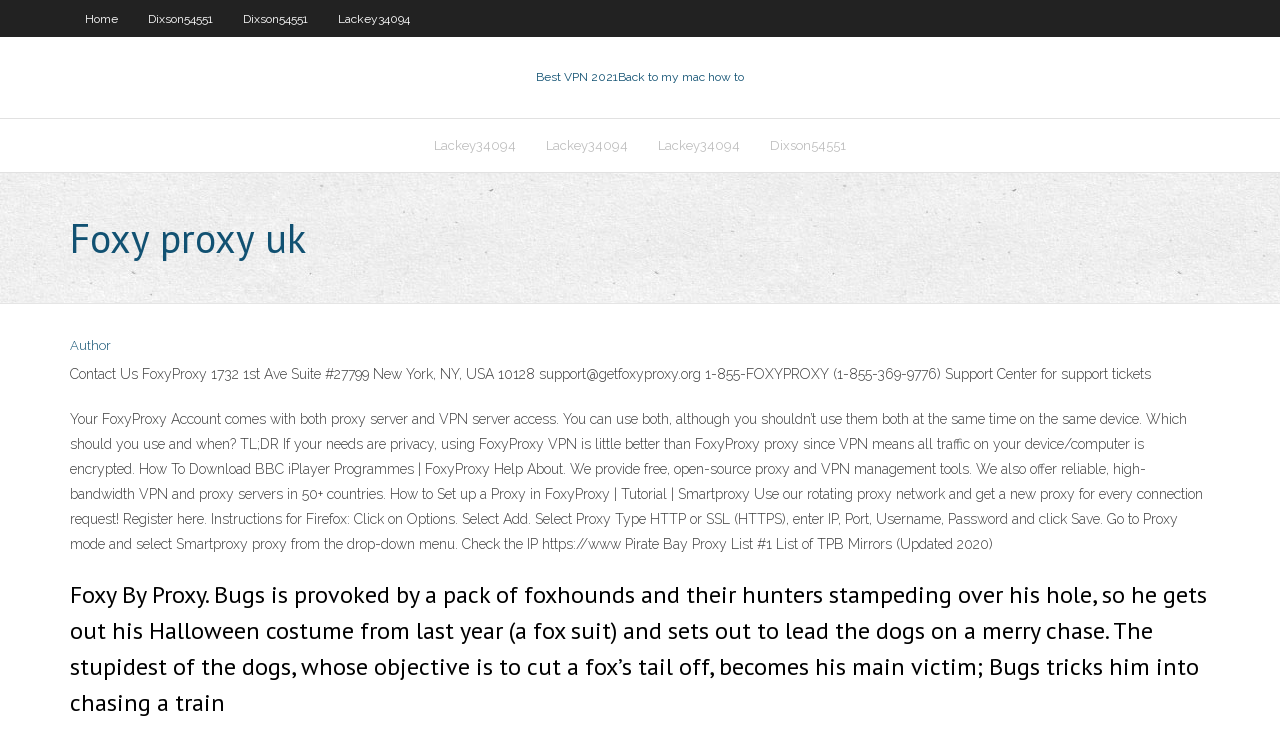

--- FILE ---
content_type: text/html; charset=utf-8
request_url: https://gigavpnzfsbnwm.netlify.app/beaty34503jo/foxy-proxy-uk-hako.html
body_size: 3391
content:
<!DOCTYPE html><html class=" js flexbox flexboxlegacy canvas canvastext webgl no-touch geolocation postmessage no-websqldatabase indexeddb hashchange history draganddrop websockets rgba hsla multiplebgs backgroundsize borderimage borderradius boxshadow textshadow opacity cssanimations csscolumns cssgradients cssreflections csstransforms csstransforms3d csstransitions fontface generatedcontent video audio localstorage sessionstorage webworkers no-applicationcache svg inlinesvg smil svgclippaths"><head>
<meta charset="UTF-8">
<meta name="viewport" content="width=device-width">
<link rel="profile" href="//gmpg.org/xfn/11">
<!--[if lt IE 9]>

<![endif]-->
<title>Foxy proxy uk kxxgj</title>
<link rel="dns-prefetch" href="//fonts.googleapis.com">
<link rel="dns-prefetch" href="//s.w.org">
<link rel="stylesheet" id="wp-block-library-css" href="https://gigavpnzfsbnwm.netlify.app/wp-includes/css/dist/block-library/style.min.css?ver=5.3" type="text/css" media="all">
<link rel="stylesheet" id="exblog-parent-style-css" href="https://gigavpnzfsbnwm.netlify.app/wp-content/themes/experon/style.css?ver=5.3" type="text/css" media="all">
<link rel="stylesheet" id="exblog-style-css" href="https://gigavpnzfsbnwm.netlify.app/wp-content/themes/exblog/style.css?ver=1.0.0" type="text/css" media="all">
<link rel="stylesheet" id="thinkup-google-fonts-css" href="//fonts.googleapis.com/css?family=PT+Sans%3A300%2C400%2C600%2C700%7CRaleway%3A300%2C400%2C600%2C700&amp;subset=latin%2Clatin-ext" type="text/css" media="all">
<link rel="stylesheet" id="prettyPhoto-css" href="https://gigavpnzfsbnwm.netlify.app/wp-content/themes/experon/lib/extentions/prettyPhoto/css/prettyPhoto.css?ver=3.1.6" type="text/css" media="all">
<link rel="stylesheet" id="thinkup-bootstrap-css" href="https://gigavpnzfsbnwm.netlify.app/wp-content/themes/experon/lib/extentions/bootstrap/css/bootstrap.min.css?ver=2.3.2" type="text/css" media="all">
<link rel="stylesheet" id="dashicons-css" href="https://gigavpnzfsbnwm.netlify.app/wp-includes/css/dashicons.min.css?ver=5.3" type="text/css" media="all">
<link rel="stylesheet" id="font-awesome-css" href="https://gigavpnzfsbnwm.netlify.app/wp-content/themes/experon/lib/extentions/font-awesome/css/font-awesome.min.css?ver=4.7.0" type="text/css" media="all">
<link rel="stylesheet" id="thinkup-shortcodes-css" href="https://gigavpnzfsbnwm.netlify.app/wp-content/themes/experon/styles/style-shortcodes.css?ver=1.3.10" type="text/css" media="all">
<link rel="stylesheet" id="thinkup-style-css" href="https://gigavpnzfsbnwm.netlify.app/wp-content/themes/exblog/style.css?ver=1.3.10" type="text/css" media="all">
<link rel="stylesheet" id="thinkup-responsive-css" href="https://gigavpnzfsbnwm.netlify.app/wp-content/themes/experon/styles/style-responsive.css?ver=1.3.10" type="text/css" media="all">


<meta name="generator" content="WordPress 5.3">

<!-- Start Of Script Generated by Author hReview Plugin 0.0.9.4 by authorhreview.com -->
<meta itemprop="name" content="https://gigavpnzfsbnwm.netlify.app/beaty34503jo/foxy-proxy-uk-hako.html">
<meta itemprop="description" content="Should you eat like a caveman. Should you eat like Alton Brown.">
<meta itemprop="summary" content="Should you eat like a caveman. Should you eat like Alton Brown.">
<meta itemprop="ratingValue" content="5">
<meta itemprop="itemreviewed" content="Foxy proxy uk">
<!-- End Of Script Generated by Author hReview Plugin 0.0.9.4 by authorhreview.com -->
</head>
<body class="archive category  category-17 layout-sidebar-none layout-responsive header-style1 blog-style1">
<div id="body-core" class="hfeed site">
	<header id="site-header">
	<div id="pre-header">
		<div class="wrap-safari">
		<div id="pre-header-core" class="main-navigation">
		<div id="pre-header-links-inner" class="header-links"><ul id="menu-top" class="menu"><li id="menu-item-100" class="menu-item menu-item-type-custom menu-item-object-custom menu-item-home menu-item-451"><a href="https://gigavpnzfsbnwm.netlify.app">Home</a></li><li id="menu-item-343" class="menu-item menu-item-type-custom menu-item-object-custom menu-item-home menu-item-100"><a href="https://gigavpnzfsbnwm.netlify.app/dixson54551sel/">Dixson54551</a></li><li id="menu-item-961" class="menu-item menu-item-type-custom menu-item-object-custom menu-item-home menu-item-100"><a href="https://gigavpnzfsbnwm.netlify.app/dixson54551sel/">Dixson54551</a></li><li id="menu-item-562" class="menu-item menu-item-type-custom menu-item-object-custom menu-item-home menu-item-100"><a href="https://gigavpnzfsbnwm.netlify.app/lackey34094lux/">Lackey34094</a></li></ul></div>			
		</div>
		</div>
		</div>
		<!-- #pre-header -->

		<div id="header">
		<div id="header-core">

			<div id="logo">
			<a rel="home" href="https://gigavpnzfsbnwm.netlify.app/"><span rel="home" class="site-title" title="Best VPN 2021">Best VPN 2021</span><span class="site-description" title="VPN 2021">Back to my mac how to</span></a></div>

			<div id="header-links" class="main-navigation">
			<div id="header-links-inner" class="header-links">
		<ul class="menu">
		<li></li><li id="menu-item-84" class="menu-item menu-item-type-custom menu-item-object-custom menu-item-home menu-item-100"><a href="https://gigavpnzfsbnwm.netlify.app/lackey34094lux/">Lackey34094</a></li><li id="menu-item-399" class="menu-item menu-item-type-custom menu-item-object-custom menu-item-home menu-item-100"><a href="https://gigavpnzfsbnwm.netlify.app/lackey34094lux/">Lackey34094</a></li><li id="menu-item-796" class="menu-item menu-item-type-custom menu-item-object-custom menu-item-home menu-item-100"><a href="https://gigavpnzfsbnwm.netlify.app/lackey34094lux/">Lackey34094</a></li><li id="menu-item-514" class="menu-item menu-item-type-custom menu-item-object-custom menu-item-home menu-item-100"><a href="https://gigavpnzfsbnwm.netlify.app/dixson54551sel/">Dixson54551</a></li></ul></div>
			</div>
			<!-- #header-links .main-navigation -->

			<div id="header-nav"><a class="btn-navbar" data-toggle="collapse" data-target=".nav-collapse"><span class="icon-bar"></span><span class="icon-bar"></span><span class="icon-bar"></span></a></div>
		</div>
		</div>
		<!-- #header -->
		
		<div id="intro" class="option1"><div class="wrap-safari"><div id="intro-core"><h1 class="page-title"><span>Foxy proxy uk</span></h1></div></div></div>
	</header>
	<!-- header -->	
	<div id="content">
	<div id="content-core">

		<div id="main">
		<div id="main-core">
	<div id="container" class="masonry" style="position: relative; height: 726.016px;">
		<div class="blog-grid element column-1 masonry-brick" style="position: absolute; left: 0px; top: 0px;">
		<header class="entry-header"><div class="entry-meta"><span class="author"><a href="https://gigavpnzfsbnwm.netlify.app/posts2.html" title="View all posts by Admin" rel="author">Author</a></span></div><div class="clearboth"></div></header><!-- .entry-header -->
		<div class="entry-content">
<p>Contact Us FoxyProxy 1732 1st Ave Suite #27799 New York, NY, USA 10128 support@getfoxyproxy.org 1-855-FOXYPROXY (1-855-369-9776) Support Center for support tickets</p>
<p>Your FoxyProxy Account comes with both proxy server and VPN server access. You can use both, although you shouldn’t use them both at the same time on the same device. Which should you use and when? TL;DR If your needs are privacy, using FoxyProxy VPN is little better than FoxyProxy proxy since VPN means all traffic on your device/computer is encrypted. How To Download BBC iPlayer Programmes | FoxyProxy Help About. We provide free, open-source proxy and VPN management tools. We also offer reliable, high-bandwidth VPN and proxy servers in 50+ countries. How to Set up a Proxy in FoxyProxy | Tutorial | Smartproxy Use our rotating proxy network and get a new proxy for every connection request! Register here. Instructions for Firefox: Click on Options. Select Add. Select Proxy Type HTTP or SSL (HTTPS), enter IP, Port, Username, Password and click Save. Go to Proxy mode and select Smartproxy proxy from the drop-down menu. Check the IP https://www Pirate Bay Proxy List #1 List of TPB Mirrors (Updated 2020)</p>
<h2>Foxy By Proxy. Bugs is provoked by a pack of foxhounds and their hunters stampeding over his hole, so he gets out his Halloween costume from last year (a fox suit) and sets out to lead the dogs on a merry chase. The stupidest of the dogs, whose objective is to cut a fox’s tail off, becomes his main victim; Bugs tricks him into chasing a train</h2>
<p>FoxyProxy Standard - Chrome Web Store</p>
<h3>How to set up a proxy server in Edge for Windows 10 </h3>
<p>I started Foxy's Proxys in 2018 by hand drawing fun place holders for expensive cards in my Magic the Gathering decks. I didnt want to buy five Sensei's Diving Tops, so I bought one and made Proxies for the rest. We had enough fun playing with them I started the process of digitizing the cards with the hopes that more people would find them as</p>
<ul><li></li><li></li><li></li></ul>
		</div><!-- .entry-content --><div class="clearboth"></div><!-- #post- -->
</div></div><div class="clearboth"></div>
<nav class="navigation pagination" role="navigation" aria-label="Записи">
		<h2 class="screen-reader-text">Stories</h2>
		<div class="nav-links"><span aria-current="page" class="page-numbers current">1</span>
<a class="page-numbers" href="https://gigavpnzfsbnwm.netlify.app/beaty34503jo/">2</a>
<a class="next page-numbers" href="https://gigavpnzfsbnwm.netlify.app/posts1.php"><i class="fa fa-angle-right"></i></a></div>
	</nav>
</div><!-- #main-core -->
		</div><!-- #main -->
			</div>
	</div><!-- #content -->
	<footer>
		<div id="footer"><div id="footer-core" class="option2"><div id="footer-col1" class="widget-area one_half">		<aside class="widget widget_recent_entries">		<h3 class="footer-widget-title"><span>New Posts</span></h3>		<ul>
					<li>
					<a href="https://gigavpnzfsbnwm.netlify.app/dixson54551sel/proxpn-ikev2-jeji">Proxpn ikev2</a>
					</li><li>
					<a href="https://gigavpnzfsbnwm.netlify.app/dixson54551sel/how-to-know-the-port-number-qer">How to know the port number</a>
					</li><li>
					<a href="https://gigavpnzfsbnwm.netlify.app/dixson54551sel/how-to-setup-network-in-ubuntu-146">How to setup network in ubuntu</a>
					</li><li>
					<a href="https://gigavpnzfsbnwm.netlify.app/lackey34094lux/openvpn-play-store-pycu">Openvpn play store</a>
					</li><li>
					<a href="https://gigavpnzfsbnwm.netlify.app/dixson54551sel/google-histoyr-711">Google histoyr</a>
					</li>
					</ul>
		</aside></div>
		<div id="footer-col2" class="widget-area last one_half"><aside class="widget widget_recent_entries"><h3 class="footer-widget-title"><span>Top Posts</span></h3>		<ul>
					<li>
					<a href="https://dzghoykazinosynv.web.app/jamir37091zeqy/jeux-a-jouer-qui-sont-gratuits-334.html">Vpnbook config file download</a>
					</li><li>
					<a href="https://kasinopqbl.web.app/uknown64695ke/jack-russell-noir-et-blanc-images-479.html">Open dns indonesia</a>
					</li><li>
					<a href="https://buzzbingoxqwk.web.app/patane38656hipa/best-online-gambling-site-bonuses-13.html">Cant get on the internet</a>
					</li><li>
					<a href="https://zerkaloaeks.web.app/schurkamp15883zic/1000-jogos-grbtis-para-jogar-grbtis-680.html">Netflix desktop app mac</a>
					</li><li>
					<a href="https://coursesrktavv.netlify.app/condra16865humu/argumentative-essay-bad-exaple-fof.html">Does chromecast need wifi</a>
					</li>
					</ul>
		</aside></div></div></div><!-- #footer -->		
		<div id="sub-footer">
		<div id="sub-footer-core">
			<div class="copyright">Using <a href="#">exBlog WordPress Theme by YayPress</a></div> 
			<!-- .copyright --><!-- #footer-menu -->
		</div>
		</div>
	</footer><!-- footer -->
</div><!-- #body-core -->










</body></html>